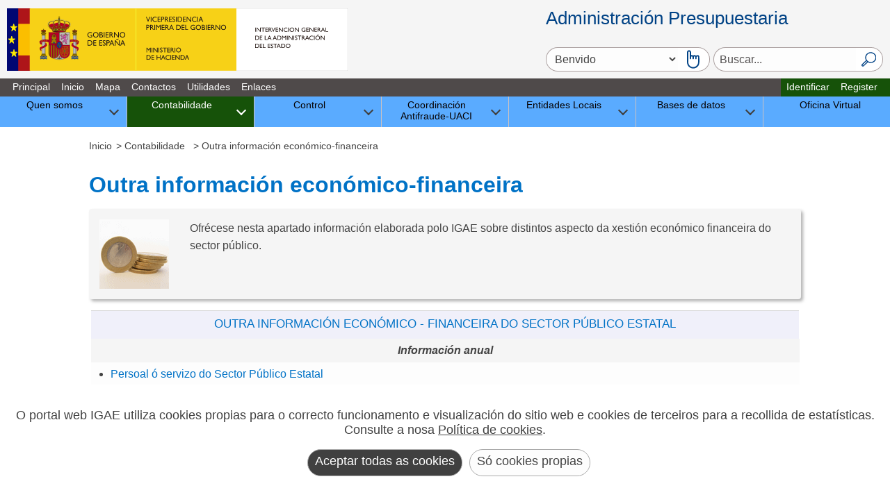

--- FILE ---
content_type: text/html; charset=utf-8
request_url: https://www.igae.pap.hacienda.gob.es/sitios/igae/gl-ES/Contabilidad/informacionEconomica/Paginas/informacioneconomica.aspx
body_size: 19946
content:



<!DOCTYPE HTML>

<html dir="ltr" lang="es-ES">

<!-- =========================================== HEAD  ================================================== -->
<head><meta http-equiv="X-UA-Compatible" content="IE=edge" />	
<!-- Script cambio de languaje html -->
<script type="text/javascript">
	var url_parts = window.location.pathname.split("/");
	var language = url_parts[3].substring(0,2);
	document.querySelector("html").setAttribute("lang",language);
</script>

<!-- =========================================== METAS  ================================================= -->
	<!-- Smartphones: width & zoom -->
	<meta name="viewport" content="width=device-width, initial-scale=1.0" /><meta charset="utf-8" /><meta name="GENERATOR" content="Microsoft SharePoint" /><meta http-equiv="Content-type" content="text/html; charset=utf-8" /><meta http-equiv="Expires" content="0" /><link rel="shortcut icon" href="/_layouts/15/images/favicon.ico?rev=43" type="image/vnd.microsoft.icon" id="favicon" />

<!-- =========================================== Title ================================================== -->	
	<title>
	
	IGAE:Outra información económico-financeira 

</title>	

<!-- =========================================== Scripts: SharePoint ==================================== -->
	<link id="CssLink-9339204e43444ff6a5eda8bbb144aa86" rel="stylesheet" type="text/css" href="/_layouts/15/3082/styles/Themable/corev15.css?rev=lwxPSPJCyzZMHs5ODZdBTw%3D%3DTAG0"/>
<link id="CssLink-320363ecb3ba41aa97e236748ecd9aac" rel="stylesheet" type="text/css" href="/sitios/igae/style%20library/madrid/sharepoint.css"/>
<link id="CssRegistration1" rel="stylesheet" type="text/css" href="/sitios/igae/style%20library/madrid/madrid.css"/>
<style id="SPThemeHideForms" type="text/css">body {opacity:0 !important}</style><script type="text/javascript">// <![CDATA[ 

var g_SPOffSwitches={};
// ]]>
</script>
<script type="text/javascript" src="/_layouts/15/3082/initstrings.js?rev=UfGKWx68Yr6Dm9uaspNANQ%3D%3DTAG0"></script>
<script type="text/javascript" src="/_layouts/15/init.js?rev=x50IDBBFpR4fZRb7pHd6pA%3D%3DTAG0"></script>
<script type="text/javascript" src="/_layouts/15/theming.js?rev=SuLUbbwTXcxFWOWLFUsOkw%3D%3DTAG0"></script>
<script type="text/javascript" src="/ScriptResource.axd?d=kUxtQyCLgXkxVOPL9VAMeDu9Pnx3vjKjLmSJakGRAWOfEdXW3G2-z0W6hR4wigWv8ck_j4JodTW0Mw-qoXg4IhKo2QcgqD-tzskiwTP35lLucDqL98YOlJQ6ddMpyBQWFD9WpiePHhotJKH4TfTZMXSuSViKFavOpH2kDd501BJdJvCbcxrktjA259RX1e0_0&amp;t=32e5dfca"></script>
<script type="text/javascript" src="/_layouts/15/blank.js?rev=VUW66HQkNRiubPtWtMGLOA%3D%3DTAG0"></script>
<script type="text/javascript" src="/ScriptResource.axd?d=kRjVl6Ka10Yt1Ci5qdvcNdHGnBS5Myc_pOoXKcbCNAsoxhhBJ5xOfdHurYX3cbOm7kXQCuWySvWQYueCZwAyuVjG3Cuq5-czolaDHmeqyexOzFEzLXxYvvGXWWa68qxCxEBNFGiWVXo3ealmht_6-h3oeVEnvX2v3U0tmzF6iA7PoJ8RKcb-te8FtRz_iWfj0&amp;t=32e5dfca"></script>
<script type="text/javascript">RegisterSod("require.js", "\u002f_layouts\u002f15\u002frequire.js?rev=bv3fWJhk0uFGpVwBxnZKNQ\u00253D\u00253DTAG0");</script>
<script type="text/javascript">RegisterSod("strings.js", "\u002f_layouts\u002f15\u002f3082\u002fstrings.js?rev=MpINqHr7IS5iJ\u00252FkH6HS2Ng\u00253D\u00253DTAG0");</script>
<script type="text/javascript">RegisterSod("sp.res.resx", "\u002f_layouts\u002f15\u002f3082\u002fsp.res.js?rev=v3gS5L\u00252Fboj2hQa\u00252FqFEtKbQ\u00253D\u00253DTAG0");</script>
<script type="text/javascript">RegisterSod("sp.runtime.js", "\u002f_layouts\u002f15\u002fsp.runtime.js?rev=b4ALuVIis\u00252F0aRAk0v45b7Q\u00253D\u00253DTAG0");RegisterSodDep("sp.runtime.js", "sp.res.resx");</script>
<script type="text/javascript">RegisterSod("sp.js", "\u002f_layouts\u002f15\u002fsp.js?rev=yFmRMk3\u00252BonVca3uigeldpA\u00253D\u00253DTAG0");RegisterSodDep("sp.js", "sp.runtime.js");RegisterSodDep("sp.js", "sp.ui.dialog.js");RegisterSodDep("sp.js", "sp.res.resx");</script>
<script type="text/javascript">RegisterSod("sp.init.js", "\u002f_layouts\u002f15\u002fsp.init.js?rev=97hPMueyl6jDMorWQ5mA8w\u00253D\u00253DTAG0");</script>
<script type="text/javascript">RegisterSod("sp.ui.dialog.js", "\u002f_layouts\u002f15\u002fsp.ui.dialog.js?rev=GTfRW\u00252BnjERpOykGpM7MeSg\u00253D\u00253DTAG0");RegisterSodDep("sp.ui.dialog.js", "sp.init.js");RegisterSodDep("sp.ui.dialog.js", "sp.res.resx");</script>
<script type="text/javascript">RegisterSod("core.js", "\u002f_layouts\u002f15\u002fcore.js?rev=oShS9yyYASoeDr3\u00252FbLsE\u00252FQ\u00253D\u00253DTAG0");RegisterSodDep("core.js", "strings.js");</script>
<script type="text/javascript">RegisterSod("menu.js", "\u002f_layouts\u002f15\u002fmenu.js?rev=U\u00252BsGdkFB\u00252Bwgqb5fGCBm0vg\u00253D\u00253DTAG0");</script>
<script type="text/javascript">RegisterSod("mQuery.js", "\u002f_layouts\u002f15\u002fmquery.js?rev=zeeZfPaZG\u00252BxQFPWnIYgcuQ\u00253D\u00253DTAG0");</script>
<script type="text/javascript">RegisterSod("callout.js", "\u002f_layouts\u002f15\u002fcallout.js?rev=Er5\u00252FKBZyfl9vs2VpPsYAQQ\u00253D\u00253DTAG0");RegisterSodDep("callout.js", "strings.js");RegisterSodDep("callout.js", "mQuery.js");RegisterSodDep("callout.js", "core.js");</script>
<script type="text/javascript">RegisterSod("sp.core.js", "\u002f_layouts\u002f15\u002fsp.core.js?rev=5D02ggW50qEu9m3r5YM10g\u00253D\u00253DTAG0");RegisterSodDep("sp.core.js", "strings.js");RegisterSodDep("sp.core.js", "sp.init.js");RegisterSodDep("sp.core.js", "core.js");</script>
<script type="text/javascript">RegisterSod("clienttemplates.js", "\u002f_layouts\u002f15\u002fclienttemplates.js?rev=RGFo3xMjzq7UOjQLSwQKzg\u00253D\u00253DTAG0");</script>
<script type="text/javascript">RegisterSod("sharing.js", "\u002f_layouts\u002f15\u002fsharing.js?rev=7KGxlHsOaaimBYlVNibQCg\u00253D\u00253DTAG0");RegisterSodDep("sharing.js", "strings.js");RegisterSodDep("sharing.js", "mQuery.js");RegisterSodDep("sharing.js", "clienttemplates.js");RegisterSodDep("sharing.js", "core.js");</script>
<script type="text/javascript">RegisterSod("suitelinks.js", "\u002f_layouts\u002f15\u002fsuitelinks.js?rev=GDYBYfnkf1fL1k8r\u00252F4LJiA\u00253D\u00253DTAG0");RegisterSodDep("suitelinks.js", "strings.js");RegisterSodDep("suitelinks.js", "core.js");</script>
<script type="text/javascript">RegisterSod("userprofile", "\u002f_layouts\u002f15\u002fsp.userprofiles.js?rev=OI6nlIZVY3NhH3EQOIp0XA\u00253D\u00253DTAG0");RegisterSodDep("userprofile", "sp.runtime.js");</script>
<script type="text/javascript">RegisterSod("followingcommon.js", "\u002f_layouts\u002f15\u002ffollowingcommon.js?rev=UxXOoakqbXGEXDfoSM7LIg\u00253D\u00253DTAG0");RegisterSodDep("followingcommon.js", "strings.js");RegisterSodDep("followingcommon.js", "sp.js");RegisterSodDep("followingcommon.js", "userprofile");RegisterSodDep("followingcommon.js", "core.js");RegisterSodDep("followingcommon.js", "mQuery.js");</script>
<script type="text/javascript">RegisterSod("profilebrowserscriptres.resx", "\u002f_layouts\u002f15\u002f3082\u002fprofilebrowserscriptres.js?rev=Q0jeR3lY56raUGvs8iu7RA\u00253D\u00253DTAG0");</script>
<script type="text/javascript">RegisterSod("sp.ui.mysitecommon.js", "\u002f_layouts\u002f15\u002fsp.ui.mysitecommon.js?rev=3yUZQn57QU0DIL9jM\u00252Fhxag\u00253D\u00253DTAG0");RegisterSodDep("sp.ui.mysitecommon.js", "sp.init.js");RegisterSodDep("sp.ui.mysitecommon.js", "sp.runtime.js");RegisterSodDep("sp.ui.mysitecommon.js", "userprofile");RegisterSodDep("sp.ui.mysitecommon.js", "profilebrowserscriptres.resx");</script>
<script type="text/javascript">RegisterSod("browserScript", "\u002f_layouts\u002f15\u002fie55up.js?rev=Shuu1g6uWO0NsqelvvA\u00252BCg\u00253D\u00253DTAG0");RegisterSodDep("browserScript", "strings.js");</script>
<script type="text/javascript">RegisterSod("inplview", "\u002f_layouts\u002f15\u002finplview.js?rev=c45lDkE\u00252FIAdJ193OMaegmg\u00253D\u00253DTAG0");RegisterSodDep("inplview", "strings.js");RegisterSodDep("inplview", "core.js");RegisterSodDep("inplview", "clienttemplates.js");RegisterSodDep("inplview", "sp.js");</script>
<link type="text/xml" rel="alternate" href="/sitios/igae/gl-ES/Contabilidad/informacionEconomica/_vti_bin/spsdisco.aspx" />

<!-- =========================================== PlaceHolder: PlaceHolderAdditionalPageHead ============= -->
	
		
		<link rel="canonical" href="https://www.igae.pap.hacienda.gob.es:443/sitios/igae/gl-ES/Contabilidad/informacionEconomica/Paginas/informacioneconomica.aspx" />
		
	
	
<!-- =========================================== CSS: SharePoint - corev15.css ========================== -->
	
	
<!-- =========================================== Estilos Ribbon 2019 =========================================== -->	
    
	
<!-- =========================================== Font-Awesome =========================================== -->	
	<link rel="stylesheet" href="https://cdnjs.cloudflare.com/ajax/libs/font-awesome/4.7.0/css/font-awesome.min.css" />
	

<!-- =========================================== CSS: Personalizados - madrid.css ======================= -->
	<span><style type="text/css">
			body {
				overflow:auto;	
			}
			#s4-workspace {
				overflow:inherit;
			}			
		</style></span>

<!-- =========================================== RSS ==================================================== -->
<link rel="alternate" type="application/rss+xml" title="RSS pap.hacienda.gob.es" href="/sitios/igae/_layouts/15/RSS2013/RenderizadorRSS.aspx" />
	
<!-- =========================================== CSS: Personalizados - Edición ========================== -->


<!-- ============================= Inicio - PublishingWebControls:EditModePanel =========================== -->
	
	
<!-- =========================================== Scripts: jquery - 2.1.1.min ============================ -->
	
<!-- =========================================== Scripts: Personalizados - UI =========================== -->
	<script type="text/javascript"  src="/_layouts/15/3082/internet_madScripts.js"></script>
	<script type="text/javascript"  src="/_layouts/15/3082/internet_DisclosureMenu.js"></script>
	<script type="text/javascript"  src="/_layouts/15/3082/internet_madTreeview.js"></script>
	<!-- =========================================== Scripts: Portal de la adm. presup. ============== -->
	<script type="text/javascript"  src="/_layouts/15/3082/internet_sharepoint.js"></script>
	<script type="text/javascript"  src="/_layouts/15/3082/jquery.js"></script>
	<script type="text/javascript"  src="/_layouts/15/3082/jquery-ui.js"></script>
	<script type="text/javascript"  src="/_layouts/15/3082/jquery.rwdImageMaps.min.js"></script>
	
	<script type="text/javascript"  src="/_layouts/15/3082/madCookies.js"></script>

	<!-- Global site tag (gtag.js) - Google Analytics -->
	<!--<script async src="https://www.googletagmanager.com/gtag/js?id=UA-23803004-1"></script>-->
	<script>
	  /*window.dataLayer = window.dataLayer || [];
	  function gtag(){dataLayer.push(arguments);}
	  gtag('js', new Date());
      gtag('set', 'content_group', 'IGAE');
      
	  gtag('config', 'UA-23803004-1', {
		'anonymize_ip': true,
		'cookie_domain': 'pap.hacienda.gob.es'
	  });*/
	</script>
	
<!-- ============================= Fin - PublishingWebControls:EditModePanel =========================== -->	
</head>

<!-- =========================================== BODY ================================================== -->
<body>
	<noscript><div class='noindex'>Puede estar intentando tener acceso a este sitio desde un explorador protegido en el servidor. Habilite los scripts y vuelva a cargar la página.</div></noscript>
	
   
<!-- =========================================== SharePointForm ========================================= -->
	<form method="post" action="./informacioneconomica.aspx" onsubmit="javascript:return WebForm_OnSubmit();" id="aspnetForm">
<div class="aspNetHidden">
<input type="hidden" name="_wpcmWpid" id="_wpcmWpid" value="" />
<input type="hidden" name="wpcmVal" id="wpcmVal" value="" />
<input type="hidden" name="MSOWebPartPage_PostbackSource" id="MSOWebPartPage_PostbackSource" value="" />
<input type="hidden" name="MSOTlPn_SelectedWpId" id="MSOTlPn_SelectedWpId" value="" />
<input type="hidden" name="MSOTlPn_View" id="MSOTlPn_View" value="0" />
<input type="hidden" name="MSOTlPn_ShowSettings" id="MSOTlPn_ShowSettings" value="False" />
<input type="hidden" name="MSOGallery_SelectedLibrary" id="MSOGallery_SelectedLibrary" value="" />
<input type="hidden" name="MSOGallery_FilterString" id="MSOGallery_FilterString" value="" />
<input type="hidden" name="MSOTlPn_Button" id="MSOTlPn_Button" value="none" />
<input type="hidden" name="__EVENTTARGET" id="__EVENTTARGET" value="" />
<input type="hidden" name="__EVENTARGUMENT" id="__EVENTARGUMENT" value="" />
<input type="hidden" name="__REQUESTDIGEST" id="__REQUESTDIGEST" value="noDigest" />
<input type="hidden" name="MSOSPWebPartManager_DisplayModeName" id="MSOSPWebPartManager_DisplayModeName" value="Browse" />
<input type="hidden" name="MSOSPWebPartManager_ExitingDesignMode" id="MSOSPWebPartManager_ExitingDesignMode" value="false" />
<input type="hidden" name="MSOWebPartPage_Shared" id="MSOWebPartPage_Shared" value="" />
<input type="hidden" name="MSOLayout_LayoutChanges" id="MSOLayout_LayoutChanges" value="" />
<input type="hidden" name="MSOLayout_InDesignMode" id="MSOLayout_InDesignMode" value="" />
<input type="hidden" name="_wpSelected" id="_wpSelected" value="" />
<input type="hidden" name="_wzSelected" id="_wzSelected" value="" />
<input type="hidden" name="MSOSPWebPartManager_OldDisplayModeName" id="MSOSPWebPartManager_OldDisplayModeName" value="Browse" />
<input type="hidden" name="MSOSPWebPartManager_StartWebPartEditingName" id="MSOSPWebPartManager_StartWebPartEditingName" value="false" />
<input type="hidden" name="MSOSPWebPartManager_EndWebPartEditing" id="MSOSPWebPartManager_EndWebPartEditing" value="false" />
<input type="hidden" name="__VIEWSTATE" id="__VIEWSTATE" value="/[base64]/ee50W" />
</div>

<script type="text/javascript">
//<![CDATA[
var theForm = document.forms['aspnetForm'];
if (!theForm) {
    theForm = document.aspnetForm;
}
function __doPostBack(eventTarget, eventArgument) {
    if (!theForm.onsubmit || (theForm.onsubmit() != false)) {
        theForm.__EVENTTARGET.value = eventTarget;
        theForm.__EVENTARGUMENT.value = eventArgument;
        theForm.submit();
    }
}
//]]>
</script>


<script src="/WebResource.axd?d=EYx4WLIz8cm7vulhQ4Gy7qMgNHy_r3CwYXtHdId8wALLvC1k4Iz0JZHB7nhrr8CaDxGekTvzeyQk94tfEQp7-ZcAbK7tGSJpLdsLUbp-8Lg1&amp;t=638901843720898773" type="text/javascript"></script>


<script type="text/javascript">
//<![CDATA[
var MSOWebPartPageFormName = 'aspnetForm';
var g_presenceEnabled = true;
var g_wsaEnabled = false;

var g_correlationId = '729ff1a1-8aff-b0dd-fba5-3649f9d9d62d';
var g_wsaQoSEnabled = false;
var g_wsaQoSDataPoints = [];
var g_wsaRUMEnabled = false;
var g_wsaLCID = 3082;
var g_wsaListTemplateId = 850;
var g_wsaSiteTemplateId = 'CMSPUBLISHING#0';
var _spPageContextInfo={"webServerRelativeUrl":"/sitios/igae/gl-ES/Contabilidad/informacionEconomica","webAbsoluteUrl":"https://www.igae.pap.hacienda.gob.es/sitios/igae/gl-ES/Contabilidad/informacionEconomica","viewId":"","listId":"{8ba5cc8a-7db2-46cb-b75f-2a16e31feba4}","listPermsMask":{"High":16,"Low":196673},"listUrl":"/sitios/igae/gl-ES/Contabilidad/informacionEconomica/Paginas","listTitle":"Páginas","listBaseTemplate":850,"viewOnlyExperienceEnabled":false,"blockDownloadsExperienceEnabled":false,"idleSessionSignOutEnabled":false,"cdnPrefix":"","siteAbsoluteUrl":"https://www.igae.pap.hacienda.gob.es/sitios/igae","siteId":"{b4e06cd2-6c10-48c9-9bc8-7afcd8171113}","showNGSCDialogForSyncOnTS":false,"supportPoundStorePath":true,"supportPercentStorePath":true,"siteSubscriptionId":null,"CustomMarkupInCalculatedFieldDisabled":true,"AllowCustomMarkupInCalculatedField":false,"isSPO":false,"farmLabel":null,"serverRequestPath":"/sitios/igae/gl-ES/Contabilidad/informacionEconomica/Paginas/informacioneconomica.aspx","layoutsUrl":"_layouts/15","webId":"{7c6e568e-36dd-4f79-ae7e-8e64a75f2cf2}","webTitle":"Outra información económico-financeira","webTemplate":"39","webTemplateConfiguration":"CMSPUBLISHING#0","webDescription":"","tenantAppVersion":"0","isAppWeb":false,"webLogoUrl":"_layouts/15/images/siteicon.png","webLanguage":3082,"currentLanguage":3082,"currentUICultureName":"es-ES","currentCultureName":"es-ES","currentCultureLCID":3082,"env":null,"nid":0,"fid":0,"serverTime":"2026-01-29T03:27:07.3502012Z","siteClientTag":"63$$16.0.10417.20041","crossDomainPhotosEnabled":false,"openInClient":true,"Has2019Era":true,"webUIVersion":15,"webPermMasks":{"High":16,"Low":196673},"pageListId":"{8ba5cc8a-7db2-46cb-b75f-2a16e31feba4}","pageItemId":2,"pagePermsMask":{"High":16,"Low":196673},"pagePersonalizationScope":1,"userEmail":"","userId":0,"userLoginName":null,"userDisplayName":null,"isAnonymousUser":true,"isAnonymousGuestUser":false,"isEmailAuthenticationGuestUser":false,"isExternalGuestUser":false,"systemUserKey":null,"alertsEnabled":true,"siteServerRelativeUrl":"/sitios/igae","allowSilverlightPrompt":"True","themeCacheToken":"/sitios/igae/gl-ES/Contabilidad/informacionEconomica::1:","themedCssFolderUrl":null,"themedImageFileNames":null,"modernThemingEnabled":true,"isSiteAdmin":false,"ExpFeatures":[480216468,1884350801,1158731092,62197791,538521105,335811073,4194306,34614301,268500996,-1946025984,28445328,-2147475455,134291456,65536,288,950272,1282,808326148,134217873,0,0,-1073217536,545285252,18350656,-467402752,6291457,-2147483644,1074794496,-1728053184,1845537108,622628,4102,0,0,0,0,0,0,0,0,0,0,0,0,0,0,0],"killSwitches":{},"InternalValidAuthorities":["misitio.central.sepg.minhac.age","portal.central.sepg.minhac.age","portalinternet.central.sepg.minhac.age","portalextranet.central.sepg.minhac.age"],"CorrelationId":"729ff1a1-8aff-b0dd-fba5-3649f9d9d62d","hasManageWebPermissions":false,"isNoScriptEnabled":false,"groupId":null,"groupHasHomepage":true,"groupHasQuickLaunchConversationsLink":false,"departmentId":null,"hubSiteId":null,"hasPendingWebTemplateExtension":false,"isHubSite":false,"isWebWelcomePage":true,"siteClassification":"","hideSyncButtonOnODB":false,"showNGSCDialogForSyncOnODB":false,"sitePagesEnabled":false,"sitePagesFeatureVersion":0,"DesignPackageId":"00000000-0000-0000-0000-000000000000","groupType":null,"groupColor":"#d40ac7","siteColor":"#d40ac7","headerEmphasis":0,"navigationInfo":null,"guestsEnabled":false,"MenuData":{"SignInUrl":"/sitios/igae/gl-ES/Contabilidad/informacionEconomica/_layouts/15/Authenticate.aspx?Source=%2Fsitios%2Figae%2Fgl%2DES%2FContabilidad%2FinformacionEconomica%2FPaginas%2Finformacioneconomica%2Easpx"},"RecycleBinItemCount":-1,"PublishingFeatureOn":true,"PreviewFeaturesEnabled":false,"disableAppViews":false,"disableFlows":false,"serverRedirectedUrl":null,"formDigestValue":"0xD071674BAE87C627DF23BF4A0A76C968E3D5CF263261BCDB8BBA4D1138206B0AE4EFA3D7A99B1D160FE8C6EF835766177333646B251DA7B65A51A2BC27CB872B,29 Jan 2026 03:27:07 -0000","maximumFileSize":4000,"formDigestTimeoutSeconds":1800,"canUserCreateMicrosoftForm":false,"canUserCreateVisioDrawing":true,"readOnlyState":null,"isTenantDevSite":false,"preferUserTimeZone":false,"userTimeZoneData":null,"userTime24":false,"userFirstDayOfWeek":null,"webTimeZoneData":null,"webTime24":false,"webFirstDayOfWeek":null,"isSelfServiceSiteCreationEnabled":null,"alternateWebAppHost":"","aadTenantId":"","aadUserId":"","aadInstanceUrl":"","msGraphEndpointUrl":"https://","allowInfectedDownload":true};_spPageContextInfo.updateFormDigestPageLoaded=new Date();_spPageContextInfo.clientServerTimeDelta=new Date(_spPageContextInfo.serverTime)-new Date();if(typeof(define)=='function'){define('SPPageContextInfo',[],function(){return _spPageContextInfo;});}var L_Menu_BaseUrl="/sitios/igae/gl-ES/Contabilidad/informacionEconomica";
var L_Menu_LCID="3082";
var L_Menu_SiteTheme="null";
document.onreadystatechange=fnRemoveAllStatus; function fnRemoveAllStatus(){removeAllStatus(true)}; 
            function buscarTexto(txt)
            {
                if (event.keyCode === 13)
                {
                    txt.nextElementSibling.click();
                }
            };Flighting.ExpFeatures = [480216468,1884350801,1158731092,62197791,538521105,335811073,4194306,34614301,268500996,-1946025984,28445328,-2147475455,134291456,65536,288,950272,1282,808326148,134217873,0,0,-1073217536,545285252,18350656,-467402752,6291457,-2147483644,1074794496,-1728053184,1845537108,622628,4102,0,0,0,0,0,0,0,0,0,0,0,0,0,0,0]; (function()
{
    if(typeof(window.SP) == "undefined") window.SP = {};
    if(typeof(window.SP.YammerSwitch) == "undefined") window.SP.YammerSwitch = {};

    var ysObj = window.SP.YammerSwitch;
    ysObj.IsEnabled = false;
    ysObj.TargetYammerHostName = "www.yammer.com";
} )(); //]]>
</script>

<script src="/_layouts/15/blank.js?rev=VUW66HQkNRiubPtWtMGLOA%3D%3DTAG0" type="text/javascript"></script>
<script type="text/javascript">
//<![CDATA[
window.SPThemeUtils && SPThemeUtils.RegisterCssReferences([{"Url":"\u002f_layouts\u002f15\u002f3082\u002fstyles\u002fThemable\u002fcorev15.css?rev=lwxPSPJCyzZMHs5ODZdBTw\u00253D\u00253DTAG0","OriginalUrl":"\u002f_layouts\u002f15\u002f3082\u002fstyles\u002fThemable\u002fcorev15.css?rev=lwxPSPJCyzZMHs5ODZdBTw\u00253D\u00253DTAG0","Id":"CssLink-9339204e43444ff6a5eda8bbb144aa86","ConditionalExpression":"","After":"","RevealToNonIE":"false"},{"Url":"\u002fsitios\u002figae\u002fstyle library\u002fmadrid\u002fsharepoint.css","OriginalUrl":"\u002fsitios\u002figae\u002fstyle library\u002fmadrid\u002fsharepoint.css","Id":"CssLink-320363ecb3ba41aa97e236748ecd9aac","ConditionalExpression":"","After":"System.String[]","RevealToNonIE":"false"},{"Url":"\u002fsitios\u002figae\u002fstyle library\u002fmadrid\u002fmadrid.css","OriginalUrl":"\u002fsitios\u002figae\u002fstyle library\u002fmadrid\u002fmadrid.css","Id":"CssRegistration1","ConditionalExpression":"","After":"System.String[]","RevealToNonIE":"false"}]);
function copiarEnlace(url)
        {
          const body = document.querySelector('body');
          const area = document.createElement('textarea');
          body.appendChild(area);
          area.value = url;
          area.select();
          document.execCommand('copy');
          alert('Copiada url al portapapeles: ' + url);
          body.removeChild(area);
        }
        function copiarEnlaceEECC(urlSitio,url)
        {
          const body = document.querySelector('body');
          const area = document.createElement('textarea');
          body.appendChild(area);
          const lugar = urlSitio.split('/').length -1;
          const sitio = urlSitio.split('/')[lugar];
          const urlParcial = url.slice(url.indexOf(sitio));
          area.value = urlSitio.replace(sitio,'') + urlParcial;
          area.select();
          document.execCommand('copy');
          alert('Copiada url al portapapeles: ' + area.value);
          body.removeChild(area);
        }
        function analizarPorObservatorio()
        {
          const urlLoc = {'url':window.location.href};
          let fetchData = {
            method: 'POST',
            body: JSON.stringify(urlLoc),
            headers: new Headers({
              'Accept': 'application/json',
              'Content-Type': 'application/json'
            })
          };
          const urlPortalObservatorio = window.location.href + '/_layouts/15/IGAE_Utilities2019/Accesibilidad.asmx/analizarPorObservatorio'; 
          fetch(urlPortalObservatorio, fetchData)
          .then(res => res.json()) 
         .then(res => {
            let datos = JSON.parse(res.d);
           
            console.log(datos);
        })
        .catch(err => console.error('Error:', err));
        }
        
        var head = document.querySelector('head');
        var styleTag = document.createElement('style'); 
        styleTag.innerText = '#ID_GetLink {display:none;}'
        head.appendChild(styleTag);
        (function(){

        if (typeof(_spBodyOnLoadFunctions) === 'undefined' || _spBodyOnLoadFunctions === null) {
            return;
        }
        _spBodyOnLoadFunctions.push(function() {
            SP.SOD.executeFunc('core.js', 'FollowingCallout', function() { FollowingCallout(); });
        });
    })();(function(){

        if (typeof(_spBodyOnLoadFunctions) === 'undefined' || _spBodyOnLoadFunctions === null) {
            return;
        }
        _spBodyOnLoadFunctions.push(function() {
            SP.SOD.executeFunc('core.js', 'FollowingDocument', function() { FollowingDocument(); });
        });
    })();if (typeof(DeferWebFormInitCallback) == 'function') DeferWebFormInitCallback();function WebForm_OnSubmit() {
UpdateFormDigest('\u002fsitios\u002figae\u002fgl-ES\u002fContabilidad\u002finformacionEconomica', 1440000);if (typeof(_spFormOnSubmitWrapper) != 'undefined') {return _spFormOnSubmitWrapper();} else {return true;};
return true;
}
//]]>
</script>

<div class="aspNetHidden">

	<input type="hidden" name="__VIEWSTATEGENERATOR" id="__VIEWSTATEGENERATOR" value="425CE748" />
	<input type="hidden" name="__EVENTVALIDATION" id="__EVENTVALIDATION" value="/wEdAASLT6boVJ5DVqlkG8xE20qv2PnNOmeqCP1Rv3KmQzgWITIyfi7u+ohO/085EO2onhRYaBHPnP5c119wjQmpgOr0LErboT8oBf36XOZkE2UaPyuElKa+HYWjbiuiJbhkK/k=" />
</div>
	
		<script type="text/javascript"> var submitHook = function () { return false; }; theForm._spOldSubmit = theForm.submit; theForm.submit = function () { if (!submitHook()) { this._spOldSubmit(); } }; </script>
		<span id="DeltaSPWebPartManager">
			
		</span>
		<script type="text/javascript">
//<![CDATA[
Sys.WebForms.PageRequestManager._initialize('ctl00$ScriptManager', 'aspnetForm', [], [], [], 90, 'ctl00');
//]]>
</script>

		<span id="DeltaDelegateControls">
			
			
		</span>		




<!-- ================================================= S4 ================================================ -->	
<div id="s4-workspace" class="ms-core-overlay">								
	<div id="s4-bodyContainer">


<!-- =========================================== HEADER ================================================== -->
<header>
<a accesskey="S" href="#madMain" title="Ir directamente al contenido (Atajo de teclado:S)." class="skip-to-content-link">Ir al contenido</a>
<div>
	<div>
		<a target="_blank" href="https://www.hacienda.gob.es/gl-ES/Paginas/Home.aspx" ><img src="/sitios/igae/style library/madrid/MinHap.svg" alt="Logotipo del Gobierno de España. Ministerio de Hacienda."/></a>
		<a href="/sitios/igae/gl-ES/Paginas/Inicio.aspx"><img src="/sitios/igae/style library/madrid/igae-macheta.svg" alt="Logotipo de la Intervención General de la Administración del Estado." /></a>
	</div>		
</div>
	
	
	
	<div>
		 <div>Administración Presupuestaria</div>
		 <div>
	         <div id="madMultiidioma">
		            <select id='idioma' name='idioma' class='select' aria-label='Cambiar idioma'><optgroup label='idiomas'><option value='http://www.igae.pap.hacienda.gob.es/sitios/igae/es-ES/contabilidad/informacioneconomica/paginas/informacioneconomica.aspx' lang='es'  >Bienvenido</option><option value='http://www.igae.pap.hacienda.gob.es/sitios/igae/ca-ES/contabilidad/informacioneconomica/paginas/informacioneconomica.aspx' lang='ca'  >Benvingut</option><option value='http://www.igae.pap.hacienda.gob.es/sitios/igae/eu-ES/contabilidad/informacioneconomica/paginas/informacioneconomica.aspx' lang='eu'  >Ongi etorri</option><option value='http://www.igae.pap.hacienda.gob.es/sitios/igae/gl-ES/contabilidad/informacioneconomica/paginas/informacioneconomica.aspx' lang='gl'  selected='selected' >Benvido</option><option value='http://www.igae.pap.hacienda.gob.es/sitios/igae/en-GB/contabilidad/informacioneconomica/paginas/informacioneconomica.aspx' lang='en'  >Welcome</option></optgroup></select><input type="image" name="ctl00$ctl62$madButtonIdiomas" id="ctl00_ctl62_madButtonIdiomas" aria-label="Cambiar idioma" src="https://www.igae.pap.hacienda.gob.es/sitios/igae/style%20library/madrid/select.svg" alt="Seleccionar Idioma" onclick="javascript:WebForm_DoPostBackWithOptions(new WebForm_PostBackOptions(&quot;ctl00$ctl62$madButtonIdiomas&quot;, &quot;&quot;, true, &quot;&quot;, &quot;&quot;, false, false))" />

		     </div>							
			<div id="searchInputBox">								
				<input name="ctl00$SmallSearchInputBox2$txtcajaBusqueda" type="text" id="txtcajaBusqueda" class="ms-sbplain" maxlength="200" ToolTip="Búsqueda..." onkeydown="buscarTexto(this);" onmousedown="buscarTexto(this);" aria-label="Buscar..." placeholder="Buscar..." />
<input type="image" name="ctl00$SmallSearchInputBox2$imgBuscar" id="ctl00_SmallSearchInputBox2_imgBuscar" title="Buscar..." class="srch-gosearchimg" src="/_layouts/15/images/ImagenesPortal/MadLupa.svg" alt="Buscar..." onclick="javascript:WebForm_DoPostBackWithOptions(new WebForm_PostBackOptions(&quot;ctl00$SmallSearchInputBox2$imgBuscar&quot;, &quot;&quot;, true, &quot;&quot;, &quot;&quot;, false, false))" />

			</div>
		</div>
	</div>
	

</header>		

<!-- =========================================== MENÚ HORIZONTAL ======================================= -->

	<nav id="nav1" role="navigation" aria-label="Menú principal">		
		<ul>		  
		  <li>
			<a href="https://www.pap.hacienda.gob.es/sitios/pap/gl-ES/Paginas/Inicio.aspx">Principal</a></li>        
		  <li>
			<a href="/sitios/igae/gl-ES/Paginas/Inicio.aspx">Inicio</a></li>
		  <li>
			<a href="/sitios/igae/gl-ES/Paginas/Mapa.aspx">Mapa</a></li>
		  <li>
			<a href="/sitios/igae/gl-ES/Paginas/Contactos.aspx">Contactos</a></li>
		  <li>
			<a href="/sitios/igae/gl-ES/Utilidades/Paginas/Utilidades.aspx">Utilidades</a></li>		
		  <li>
			<a href="/sitios/igae/gl-ES/Enlaces/Paginas/Enlaces-IGAE.aspx">Enlaces</a></li>				
		</ul>				
	
	<!-- madIdReg -->
		<ul id="madUsers">		
		  <li>
			<a href="https://webpub2.igae.hacienda.gob.es/">Identificar</a></li>
		  <li>
			<a href="https://www.oficinavirtual.pap.hacienda.gob.es/sitios/oficinavirtual/gl-ES/SistemasInformacion/SolicitudAccesoSistemas/Paginas/ControlAcceso.aspx">Register</a></li>			
		</ul>
		
	</nav>



	<nav id="nav2" role="navigation" aria-label="Menú de navegación">
	    
		
<ul class="" id="" ><li class="miPrimero"><a href="/sitios/igae/gl-ES/QuienesSomos/Paginas/QuienesSomos.aspx">Quen somos</a><ul><li class="miPrimero"><a href="/sitios/igae/gl-ES/QuienesSomos/Presentacion/Paginas/Presentacion.aspx">Presentaci&#243;n</a></li><li><a href="/sitios/igae/gl-ES/QuienesSomos/Paginas/organigrama.aspx">Organigrama</a></li><li><a href="/sitios/igae/gl-ES/QuienesSomos/Paginas/memoriaactividades.aspx">Memoria</a></li><li><a href="/sitios/igae/gl-ES/QuienesSomos/Paginas/Normativa.aspx">Normativa</a></li><li><a href="/sitios/igae/gl-ES/QuienesSomos/Publicaciones/Paginas/Publicaciones.aspx">Publicacions</a><ul><li class="miPrimero"><a href="/sitios/igae/gl-ES/QuienesSomos/Publicaciones/Paginas/CatalogoPublicaciones.aspx">Cat&#225;logo de Publicaci&#243;ns</a></li><li><a href="/sitios/igae/gl-ES/QuienesSomos/Publicaciones/Paginas/revistacuentaconigae.aspx">Revista Conta con IGAE</a></li><li class="miUltimo"><a href="/sitios/igae/gl-ES/QuienesSomos/Publicaciones/Paginas/Jornadas.aspx">Xornadas de Presupuestaci&#243;n, Contabilidade e Control</a></li></ul></li><li><a href="/sitios/igae/gl-ES/QuienesSomos/Paginas/EmpleoPublico.aspx">Emprego p&#250;blico</a></li><li class="miUltimo"><a href="/sitios/igae/gl-ES/QuienesSomos/Paginas/Procedimientos.aspx">Procedementos administrativos</a></li></ul></li><li class="miAncestro"><a href="/sitios/igae/gl-ES/Contabilidad/Paginas/Contabilidad.aspx">Contabilidade</a><ul><li class="miPrimero"><a href="/sitios/igae/gl-ES/Contabilidad/Paginas/Presentacion.aspx">Presentaci&#243;n</a></li><li><a href="/sitios/igae/gl-ES/Contabilidad/ContabilidadPublica/Paginas/ContabilidadPublica.aspx">Contabilidade P&#250;blica</a><ul><li class="miPrimero"><a href="/sitios/igae/gl-ES/Contabilidad/ContabilidadPublica/Paginas/PGCPyNR.aspx">Plan Xeral de Contabilidade P&#250;blica e normativa relacionada</a></li><li><a href="/sitios/igae/gl-ES/Contabilidad/ContabilidadPublica/CPE/Paginas/CPE.aspx">Contabilidade P&#250;blica Estatal</a><ul><li class="miPrimero miUltimo"><a href="/sitios/igae/gl-ES/Contabilidad/ContabilidadPublica/CPE/EjecucionPresupuestaria/Paginas/EjecucionPresupuestaria.aspx">Execuci&#243;n orzamentaria</a></li></ul></li><li><a href="/sitios/igae/gl-ES/Contabilidad/ContabilidadPublica/contabilidadpublicalocal/Paginas/Objetivo.aspx">Contabilidade P&#250;blica Local</a><ul><li class="miPrimero"><a href="/sitios/igae/gl-ES/Contabilidad/ContabilidadPublica/contabilidadpublicalocal/Paginas/InstruccionesContabilidadLocal.aspx">Normativa de Contabilidade P&#250;blica Local</a></li><li><a href="/sitios/igae/gl-ES/Contabilidad/ContabilidadPublica/contabilidadpublicalocal/Paginas/FormatoNormalizadoCuentaGeneral.aspx">Formato normalizado da Conta Xeral</a></li><li><a href="/sitios/igae/gl-ES/Contabilidad/ContabilidadPublica/contabilidadpublicalocal/Paginas/GuiaAperturaContabilidad2006.aspx">Gu&#237;as para a apertura da Contabilidade</a></li><li><a href="/sitios/igae/gl-ES/Contabilidad/ContabilidadPublica/contabilidadpublicalocal/utilidades/Paginas/Utilidades.aspx">Utilidades</a></li><li><a href="/sitios/igae/gl-ES/Contabilidad/ContabilidadPublica/contabilidadpublicalocal/Paginas/EnlacesWeb.aspx">Ligaz&#243;ns a outros contidos de interese na web do IGAE</a></li><li><a href="/sitios/igae/gl-ES/Contabilidad/ContabilidadPublica/contabilidadpublicalocal/Paginas/TaxonomiaXBRLCONTALOC.aspx">Taxonom&#237;a XBRL CONTALOC</a></li><li><a href="/sitios/igae/gl-ES/Contabilidad/ContabilidadPublica/contabilidadpublicalocal/Paginas/Notasinformativas.aspx">Notas informativas</a></li><li><a href="/sitios/igae/gl-ES/Contabilidad/ContabilidadPublica/contabilidadpublicalocal/Paginas/Basical.aspx">B&#193;SICAL, modelo b&#225;sico de contabilidade local</a></li><li class="miUltimo"><a href="/sitios/igae/gl-ES/Contabilidad/ContabilidadPublica/contabilidadpublicalocal/Paginas/ForoContabilidadPublicaLocal.aspx">Foro de Contabilidade P&#250;blica Local</a></li></ul></li><li class="miUltimo"><a href="/sitios/igae/gl-ES/Contabilidad/ContabilidadPublica/Paginas/ContabilidadAnalitica.aspx">Contabilidade Anal&#237;tica</a></li></ul></li><li><a href="/sitios/igae/gl-ES/Contabilidad/ContabilidadNacional/Paginas/ContabilidadNacional.aspx">Contabilidade Nacional</a><ul><li class="miPrimero"><a href="/sitios/igae/gl-ES/Contabilidad/ContabilidadNacional/Paginas/calendario.aspx">Calendario de Publicaci&#243;ns</a></li><li><a href="/sitios/igae/gl-ES/Contabilidad/ContabilidadNacional/InformacionGeneral/Paginas/InformacionGeneral.aspx">Informaci&#243;n xeral: normativa, manuais, gu&#237;as e notas</a></li><li><a href="/sitios/igae/gl-ES/Contabilidad/ContabilidadNacional/Publicaciones/Paginas/Publicaciones.aspx">Publicacions</a></li><li><a href="/sitios/igae/gl-ES/Contabilidad/ContabilidadNacional/Paginas/informeoperacionestadisticadirectivaue.aspx">Indicadores establecidos na Directiva 2011/85/UE</a></li><li><a href="/sitios/igae/gl-ES/Contabilidad/ContabilidadNacional/Paginas/informeoperacionestadisticaimpuestos.aspx">Impostos e cotizaci&#243;ns sociais</a></li><li><a href="/sitios/igae/gl-ES/Contabilidad/ContabilidadNacional/Paginas/InformeOperacionEstadisticaMensual.aspx">Operaci&#243;ns non financeiras mensuais consolidadas dos subsectores da Administraci&#243;n Central, Administraci&#243;n Rexional e Fondos da Seguridade Social. Detalle por subsectores</a></li><li><a href="/sitios/igae/gl-ES/Contabilidad/ContabilidadNacional/Paginas/InformeOperacionEstadisticaAnual.aspx">Operaci&#243;ns non financeiras anuais do sector Administraci&#243;ns p&#250;blicas e os seus subsectores</a></li><li class="miUltimo"><a href="/sitios/igae/gl-ES/Contabilidad/ContabilidadNacional/Paginas/InformeOperacionEstadisticaTrimestral.aspx">Operaci&#243;ns non financeiras trimestrais do sector Administraci&#243;ns p&#250;blicas e os seus subsectores</a></li></ul></li><li><a href="/sitios/igae/gl-ES/Contabilidad/rcf/Paginas/RCFyFE.aspx">Rexistro contable de facturas</a></li><li class="miSeleccionado"><a href="/sitios/igae/gl-ES/Contabilidad/informacionEconomica/Paginas/informacioneconomica.aspx">Outra informaci&#243;n econ&#243;mico-financeira</a><ul><li class="miPrimero"><a href="/sitios/igae/gl-ES/Contabilidad/informacionEconomica/Paginas/imperiodopagoproveedores2022.aspx">Informe sobre o per&#237;odo medio de pago a provedores 2022</a></li><li><a href="/sitios/igae/gl-ES/Contabilidad/informacionEconomica/Paginas/itplazospago2022.aspx">Informe sobre cumprimento de prazos de pago. 2022</a></li><li><a href="/sitios/igae/gl-ES/Contabilidad/informacionEconomica/Paginas/PersonalServicioSectorPubilicoEstatal2022.aspx">Personal al Servicio del Sector P&#250;blico Estatal 2022</a></li><li><a href="/sitios/igae/gl-ES/Contabilidad/informacionEconomica/Paginas/imperiodopagoproveedores2023.aspx">Informe sobre o per&#237;odo medio de pago a provedores 2023</a></li><li><a href="/sitios/igae/gl-ES/Contabilidad/informacionEconomica/Paginas/itplazospago2023.aspx">Informe sobre cumprimento de prazos de pago. 2023</a></li><li><a href="/sitios/igae/gl-ES/Contabilidad/informacionEconomica/Paginas/personalserviciosectorpubilicoestatal2023.aspx">Persoal ao Servizo P&#250;blico Estatal 2023</a></li><li><a href="/sitios/igae/gl-ES/Contabilidad/informacionEconomica/Paginas/imperiodopagoproveedores2024.aspx">Informe sobre ou per&#237;odo medio de pago a provedores 2024</a></li><li><a href="/sitios/igae/gl-ES/Contabilidad/informacionEconomica/Paginas/itplazospago2024.aspx">Informe sobre cumprimento de prazos de pago. 2024</a></li><li class="miUltimo"><a href="/sitios/igae/gl-ES/Contabilidad/informacionEconomica/Paginas/personalserviciosectorpubilicoestatal2024.aspx">Persoal ao servizo do Sector P&#250;blico Estatal 2024 </a></li></ul></li><li class="miUltimo"><a href="/sitios/igae/gl-ES/Contabilidad/ContabilidadPublica/CPE/rcasp">Rexistro de contas anuais do sector p&#250;blico</a></li></ul></li><li><a href="/sitios/igae/gl-ES/Control/Paginas/Control.aspx">Control</a><ul><li class="miPrimero"><a href="/sitios/igae/gl-ES/Control/Paginas/Presentacion.aspx">Presentaci&#243;n</a></li><li><a href="/sitios/igae/gl-ES/Control/FI/Paginas/FunInt.aspx">Funci&#243;n Interventora</a><ul><li class="miPrimero"><a href="/sitios/igae/gl-ES/Control/FI/Paginas/resycir.aspx">Resoluci&#243;ns e Circulares</a></li><li><a href="/sitios/igae/gl-ES/Control/FI/Paginas/Recepciones.aspx">Recepci&#243;ns</a></li><li class="miUltimo"><a href="/sitios/igae/gl-ES/Control/FI/Paginas/Convalidaciones.aspx">Validaci&#243;ns</a></li></ul></li><li><a href="/sitios/igae/gl-ES/Control/CFPyAP/Paginas/CFPyAP.aspx">Control Financeiro Permanente e Auditor&#237;a P&#250;blica</a><ul><li class="miPrimero"><a href="/sitios/igae/gl-ES/Control/CFPyAP/Paginas/Resoluciones.aspx">Resoluci&#243;ns, instruci&#243;ns e notas aclaratorias</a></li><li><a href="/sitios/igae/gl-ES/Control/CFPyAP/Paginas/NormasNotasTecnicas.aspx">Normas e notas t&#233;cnicas</a></li><li><a href="/sitios/igae/gl-ES/Control/CFPyAP/Paginas/boletin.aspx">Execuci&#243;n de Auditor&#237;a de Contas</a></li><li><a href="/sitios/igae/gl-ES/Control/CFPyAP/Paginas/GuiasdeControl.aspx">Gu&#237;a de control</a></li><li><a href="/sitios/igae/gl-ES/Control/CFPyAP/Paginas/inbformegeneral.aspx">Informes</a></li><li><a href="/sitios/igae/gl-ES/Control/CFPyAP/Paginas/NIA_ES_SP_Indice.aspx">NIA-ES-SP-/NE-&#205;ndice</a></li><li><a href="/sitios/igae/gl-ES/Control/CFPyAP/Paginas/NormasInternacionalesAuditoriaEs.aspx">Normas Internacionais de Auditor&#237;a adaptadas ao Sector P&#250;blico Espa&#241;ol (PNIA-&#201;-SP)</a></li><li><a href="/sitios/igae/gl-ES/Control/CFPyAP/Paginas/NormasGestionCalidad.aspx">Normas de xesti&#243;n d&#225; calidade</a></li><li class="miUltimo"><a href="/sitios/igae/gl-ES/Control/CFPyAP/Paginas/PowerBI.aspx">PowerBI</a></li></ul></li><li><a href="/sitios/igae/gl-ES/Control/Paginas/cfsyap.aspx">Control financeiro de subvenci&#243;ns e axudas p&#250;blicas</a></li><li><a href="/sitios/igae/gl-ES/Control/Paginas/cfe.aspx">Control de fondos europeos</a></li><li class="miUltimo"><a href="/sitios/igae/gl-ES/Control/Paginas/supervision.aspx">Supervisi&#243;n continua</a></li></ul></li><li><a href="/sitios/igae/gl-ES/ca-uaci/Paginas/CA-UACI.aspx">Coordinaci&#243;n Antifraude-UACI</a><ul><li class="miPrimero"><a href="/sitios/igae/gl-ES/ca-uaci/snca/Paginas/Inicio.aspx">Servizo Nacional de Coordinaci&#243;n Antifraude</a><ul><li class="miPrimero"><a href="/sitios/igae/gl-ES/ca-uaci/snca/Paginas/ComunicacionSNCA.aspx">Comunicaci&#243;n de informaci&#243;ns sobre fraude, corrupci&#243;n ou calquera outra actividade ilegal que afecte a fondos europeos (Canle de denuncias externo)</a></li><li><a href="/sitios/igae/gl-ES/ca-uaci/snca/Paginas/Presentacion.aspx">Presentacion</a></li><li><a href="/sitios/igae/gl-ES/ca-uaci/snca/Paginas/NormativaDocumentación.aspx">Normativa e outra documentaci&#243;n</a></li><li class="miUltimo"><a href="/sitios/igae/gl-ES/ca-uaci/snca/Paginas/CAFUE.aspx">Consello Asesor de Prevenci&#243;n e Loita contra a Fraude aos intereses financeiros da Uni&#243;n Europea (CAFUE)</a></li></ul></li><li class="miUltimo"><a href="/sitios/igae/gl-ES/ca-uaci/uaci/Paginas/Inicio.aspx">Unidade de Asesoramento en materia de Conflito de Interese</a><ul><li class="miPrimero"><a href="/sitios/igae/gl-ES/ca-uaci/uaci/Paginas/Presentacion.aspx">Presentaci&#243;n</a></li><li><a href="/sitios/igae/gl-ES/ca-uaci/uaci/Paginas/Documentacion.aspx">Documentaci&#243;n</a></li><li><a href="/sitios/igae/gl-ES/ca-uaci/uaci/Paginas/preguntasfrecuentes.aspx">Preguntas frecuentes achega do Conflito de Interese no &#225;mbito do Mecanismo de Recuperaci&#243;n e Resiliencia (MRR)</a></li><li><a href="/sitios/igae/gl-ES/ca-uaci/uaci/Paginas/normativa.aspx">Normativa</a></li><li><a href="/sitios/igae/gl-ES/ca-uaci/uaci/Paginas/formularioUACI.aspx">Formulario para o asesoramento aos Comit&#233;s *Antifraude (*CA) en procedementos de bandeira vermella por risco de conflito de interese</a></li><li class="miUltimo"><a href="/sitios/igae/gl-ES/ca-uaci/uaci/Paginas/recomendacionesbuenaspracticas.aspx">Recomendaci&#243;ns de boas pr&#225;cticas </a></li></ul></li></ul></li><li><a href="/sitios/igae/gl-ES/entidadeslocales/Paginas/EntidadesLocales.aspx">Entidades Locais</a><ul><li class="miPrimero"><a href="/sitios/igae/gl-ES/entidadeslocales/controlinterno/Paginas/Controlinterno.aspx">Control interno</a><ul><li class="miPrimero"><a href="/sitios/igae/gl-ES/entidadeslocales/controlinterno/Paginas/comisionapoyo.aspx">Comisi&#243;n de apoio ao sector p&#250;blico local (CASPL) </a></li><li class="miUltimo"><a href="/sitios/igae/gl-ES/entidadeslocales/controlinterno/Paginas/actuacionesigae.aspx">Actuaci&#243;ns que competen &#225; IGAE no &#225;mbito do RCIL </a></li></ul></li><li><a href="/sitios/igae/gl-ES/entidadeslocales/Paginas/contabilidad.aspx">Contabilidade </a></li><li class="miUltimo"><a href="/sitios/igae/gl-ES/entidadeslocales/Paginas/congresoccil.aspx">Congreso sobre ou Control Interno Local (CCLL) </a></li></ul></li><li><a href="/sitios/igae/gl-ES/BasesDatos/Paginas/BasesDatos.aspx">Bases de datos</a><ul><li class="miPrimero"><a href="/sitios/igae/gl-ES/BasesDatos/Paginas/basedatoslei.aspx">Informes e Normativa</a></li><li><a href="/sitios/igae/gl-ES/BasesDatos/invente/Paginas/inicio.aspx">Inventario de Entes do Sector P&#250;blico (INVENTE)</a></li><li><a href="https://www.infosubvenciones.es/">Sistema Nacional de Publicidade de Subvenci&#243;ns e Axudas P&#250;blicas (SNPS) (SNPS)</a></li><li><a href="https://www.igae.pap.hacienda.gob.es/cigae/">Central de Informaci&#243;n de Contabilidade Nacional (CIGAE)</a></li><li class="miUltimo"><a href="/sitios/igae/gl-ES/BasesDatos/Paginas/REPERTE.aspx">REPERTE</a></li></ul></li><li class="miUltimo"><a href="http://www.oficinavirtual.pap.hacienda.gob.es/sitios/oficinavirtual/gl-ES/Paginas/Inicio.aspx">Oficina Virtual</a></li></ul>
			 								 
	</nav>


<!-- =========================================== CONTENIDO =========================================== -->	

	<main id="madMain">
		<div id="pageStatusBar"></div>		
		
<div id="madPAP_Contenido_Secundaria">
	<!-- BreadCrumb -->
	<div id="madBC">
		<ul id="madBreadcrumb"><li id="madBCFirst" ><a href="/sitios/igae/gl-ES">Inicio</a></li><li><a href="/sitios/igae/gl-ES/Contabilidad"> &gt; Contabilidade</a></li><li class="madBCLast"> &gt; Outra información económico-financeira</li></ul>
	</div>
	<!-- Title -->
	<div id="madTitle">
		<h1>Outra información económico-financeira </h1>
	</div>

	<!-- madFirstP -->
	<div id="madFirstP">
		<!-- Imagen -->	
	    <div id="madImagen">
			<div id="ctl00_PlaceHolderMain_PageImage__ControlWrapper_RichImageField" class="ms-rtestate-field"><div class="ms-rtestate-field"><img alt="" src="/sitios/igae/es-ES/Contabilidad/informacionEconomica/PublishingImages/Ejecucion.gif" /></div></div>
		</div>	
		<!-- Contenido -->	
	    <div id="madContenidoSecundaria">
			<div id="ctl00_PlaceHolderMain_PageP__ControlWrapper_RichHtmlField" class="ms-rtestate-field"  ><p>Ofrécese nesta apartado información elaborada polo IGAE sobre distintos aspecto da xestión económico financeira do sector público.</p></div>
		</div>
	</div>
	
	<!-- Contenido -->
	<div class="madContenidoSecundaria">
		<div id="ctl00_PlaceHolderMain_PageContent__ControlWrapper_RichHtmlField" class="ms-rtestate-field"  ><div class="madTable"><table role="presentation"><tbody><tr><td class="madTableHeader2" colspan="2"><h2> 
                  <span class="ms-rteFontSize-3">OUTRA INFORMACIÓN ECONÓMICO - FINANCEIRA DO SECTOR PÚBLICO ESTATAL</span></h2></td></tr><tr><td class="madTableSubheader">Información anual</td></tr><tr><td class="madTableData"><ul><li>
                     <a href="/sitios/igae/gl-ES/Contabilidad/informacionEconomica/Paginas/personalsectorpublicoestatal.aspx">Persoal ó servizo do Sector Público Estatal</a></li></ul></td></tr><tr><td class="madTableHeader2" colspan="2"><h2> 
                  <span class="ms-rteFontSize-3">OUTRA INFORMACIÓN ECONÓMICO-FINANCEIRA ADMINISTRACIÓN CENTRAL</span></h2></td></tr><tr><td class="madTableSubheader">Información mensual</td></tr><tr><td class="madTableData"><ul><li>
                     <a href="/sitios/igae/gl-ES/Contabilidad/informacionEconomica/Paginas/imperiodopagoproveedores.aspx">Informe sobre o período medio de pagamento a provedores</a></li></ul></td></tr><tr><td class="madTableHeader2" colspan="2"><h2> 
                  <span class="ms-rteFontSize-3">OUTRA INFORMACIÓN ECONÓMICO - FINANCEIRA ADMINISTRACIÓN XERAL DO ESTADO</span></h2></td></tr><tr><td class="madTableSubheader">Información trimestral</td></tr><tr><td class="madTableData"><ul><li>
                     <a href="/sitios/igae/gl-ES/Contabilidad/informacionEconomica/Paginas/itplazospago.aspx">Informe sobre cumprimento de prazos legais de pagamento</a></li></ul></td></tr><tr><td class="madTableHeader2" colspan="2"><h2> 
                  <span class="ms-rteFontSize-3">OUTRA INFORMACIÓN ECONÓMICO - FINANCEIRA DO SECTOR PÚBLICO INSTITUCIONAL ESTATAL, GRUPOS CONSOLIDABLES ESTATAIS E ENTIDADES DA DISPOSICIÓN  ADICIONAL NOVENA DA LGP</span></h2></td></tr><tr><td class="madTableSubheader">Información anual</td></tr><tr><td class="madTableData"><ul><li>
                     <a href="/sitios/igae/gl-ES/Contabilidad/informacionEconomica/Paginas/iacomposicionsector.aspx">Sector empresarial e fundacional. Composición e estrutura</a></li><li>
                     <a href="/sitios/igae/gl-ES/Contabilidad/informacionEconomica/Paginas/iaempresasinforme.aspx">Información Económico-Financeira do SPI Estatal e entidades da disposición adicional novena da LGP</a></li></ul></td></tr></tbody></table></div></div>	
	</div>
</div>
<div style='display:none' id='hidZone'><menu class="ms-hide">
	<ie:menuitem id="MSOMenu_Help" iconsrc="/_layouts/15/images/HelpIcon.gif" onmenuclick="MSOWebPartPage_SetNewWindowLocation(MenuWebPart.getAttribute(&#39;helpLink&#39;), MenuWebPart.getAttribute(&#39;helpMode&#39;))" text="Ayuda" type="option" style="display:none">

	</ie:menuitem>
</menu></div>		
	</main>		



<!-- =========================================== FOOTER ================================================= -->
<footer class="s4-notdlg" id="madPie">
<div class="clearfix" id="madBanners">
    <ul>
        <li>
            <a href="/sitios/igae/gl-ES/CA-UACI/SNCA"><img src="/sitios/igae/es-ES/PublishingImages/BannerSNCA.jpg" alt="Infofraude." /></a>
        </li>
        <li>
            <a href="/sitios/igae/gl-ES/Control/CFPyAP/Paginas/NormasInternacionalesAuditoriaEs.aspx"><img src="/sitios/igae/es-ES/PublishingImages/NormasInternacionalesAuditoriaIGAE.png" alt=" CIGAE - Central de información de contabilidad nacional." /></a>
        </li>
        <li>
            <a title="CIGAE - Central de información de contabilidad nacional. Abre en nueva ventana"
                href="https://www.igae.pap.hacienda.gob.es/cigae/" target="_blank">
                <img alt=" CIGAE - Central de información de contabilidad nacional"
                    src="/sitios/igae/es-ES/PublishingImages/logo-cigae_peq.png" /></a>
        </li>
        <li>
            <a href="/sitios/igae/gl-ES/Contabilidad/ContabilidadNacional/Publicaciones/Paginas/Publicaciones.aspx"><img src="/sitios/igae/es-ES/PublishingImages/deficit_publico.png" alt=" Informes de déficit público." /></a>
        </li>
        <li>
            <a title="BDNS Transparencia. Abre en nueva ventana" href="https://www.infosubvenciones.es/">
                <img alt="BDNS Transparencia" src="/sitios/igae/es-ES/PublishingImages/BDNS-rojo-Tras-banner.jpg" /></a>
        </li>
        <li>
            <a title="Sede electrónica IGAE. Abre en nueva ventana"
                href="https://sedeminhap.gob.es/es-ES/Sedes/IGAE/Paginas/Default.aspx" target="_blank">
                <img alt="Sede electrónica IGAE"
                    src="/sitios/igae/es-ES/PublishingImages/AccesoDirectoSubSedeElec.gif" /></a>
        </li>
        <li>
            <a href="/sitios/igae/gl-ES/Contabilidad/ContabilidadPublica/CPE/rcasp/Paginas/inicio.aspx"><img src="/sitios/igae/es-ES/PublishingImages/RegistroCuentasAnualesSectoPublico2.png" alt=" Registro de Cuentas Anuales del Sector Público." /></a>
        </li>
        <li>
            <a href="/sitios/igae/gl-ES/BasesDatos/Invente/Paginas/inicio.aspx"><img src="/sitios/igae/es-ES/PublishingImages/INVENTE2.png" alt=" INVENTE" /></a>
        </li>
        <li>
            <a href="/sitios/igae/gl-ES/BasesDatos/Paginas/REPERTE.aspx"><img src="/sitios/igae/es-ES/PublishingImages/Logo_banner_REPERTE_PAP.png" alt=" REPERTE" /></a>
        </li>
        <li>
            <a href="/sitios/igae/gl-ES/Contabilidad/informacionEconomica/Paginas/imperiodopagoproveedores.aspx"><img src="/sitios/igae/es-ES/PublishingImages/informe_periodo_pago_proveedores_peq.jpg" alt=" Informe sobre el periodo medio de pago a proveedores" /></a>
        </li>
        <li>
            <a href="/sitios/igae/gl-ES/Contabilidad/rcf/Paginas/RCFyFE.aspx"><img src="/sitios/igae/es-ES/PublishingImages/registro_contable_factura_electronica.jpg" alt="Registro Contable de Facturas" /></a>
        </li>
    </ul>
</div>	  
	  <div id="madfechaActualizacion">
	  	<span id="PiePagina1_Label1" class="footer">Data da última actualización: <strong>26/7/2022</strong></span>

  	  </div>
	  <div id="madMenuPie">
 <ul>
	        <li>
			<a href="/sitios/igae/gl-ES/Paginas/presentacion.aspx">Presentación</a></li>		
	        <li>
			<a href="https://www.oficinavirtual.pap.hacienda.gob.es/sitios/oficinavirtual/es-ES/Paginas/guiatecnica.aspx">Guía técnica</a></li>
			<li>
			<a href="/sitios/igae/gl-ES/Ayuda/Paginas/Ayuda.aspx">Guía de navegación</a></li>
	        <li>
			<a href="/sitios/igae/gl-ES/Ayuda/Paginas/Accesibilidad.aspx">Accesibilidade</a></li>
			<li>
			<a href="/sitios/igae/gl-ES/Ayuda/Paginas/AvisoLegal.aspx">Aviso legal</a></li>
			<li>
			<a href="https://www.hacienda.gob.es/gl-ES/El%20Ministerio/Paginas/DPD/dpd.aspx">Protección de datos</a></li>
		  </ul>

	     	  
	   </div>	  
</footer>		

<!-- =========================================== PlaceHolders ========================================== -->	
						<div id="DeltaFormDigest">
	
							
								<script type="text/javascript">//<![CDATA[
        var formDigestElement = document.getElementsByName('__REQUESTDIGEST')[0];
        if (!((formDigestElement == null) || (formDigestElement.tagName.toLowerCase() != 'input') || (formDigestElement.type.toLowerCase() != 'hidden') ||
            (formDigestElement.value == null) || (formDigestElement.value.length <= 0)))
        {
            formDigestElement.value = '0xD071674BAE87C627DF23BF4A0A76C968E3D5CF263261BCDB8BBA4D1138206B0AE4EFA3D7A99B1D160FE8C6EF835766177333646B251DA7B65A51A2BC27CB872B,29 Jan 2026 03:27:07 -0000';_spPageContextInfo.updateFormDigestPageLoaded = new Date();
        }
        //]]>
        </script>
							
						
</div>
						
						
						
						
						
						
						
						
                        
						
						
						
						
						
						
						
									


<!-- ================================================= S4 ================================================ -->	
	</div>								
</div>

						
	

<script type="text/javascript">
//<![CDATA[
var _spFormDigestRefreshInterval = 1440000;window.SPThemeUtils && SPThemeUtils.ApplyCurrentTheme(true); IsSPSocialSwitchEnabled = function() { return true; };var _fV4UI = true;
function _RegisterWebPartPageCUI()
{
    var initInfo = {editable: false,isEditMode: false,allowWebPartAdder: false,listId: "{8ba5cc8a-7db2-46cb-b75f-2a16e31feba4}",itemId: 2,recycleBinEnabled: true,enableMinorVersioning: true,enableModeration: false,forceCheckout: true,rootFolderUrl: "\u002fsitios\u002figae\u002fgl-ES\u002fContabilidad\u002finformacionEconomica\u002fPaginas",itemPermissions:{High:16,Low:196673}};
    SP.Ribbon.WebPartComponent.registerWithPageManager(initInfo);
    var wpcomp = SP.Ribbon.WebPartComponent.get_instance();
    var hid;
    hid = document.getElementById("_wpSelected");
    if (hid != null)
    {
        var wpid = hid.value;
        if (wpid.length > 0)
        {
            var zc = document.getElementById(wpid);
            if (zc != null)
                wpcomp.selectWebPart(zc, false);
        }
    }
    hid = document.getElementById("_wzSelected");
    if (hid != null)
    {
        var wzid = hid.value;
        if (wzid.length > 0)
        {
            wpcomp.selectWebPartZone(null, wzid);
        }
    }
};
function __RegisterWebPartPageCUI() {
ExecuteOrDelayUntilScriptLoaded(_RegisterWebPartPageCUI, "sp.ribbon.js");}
_spBodyOnLoadFunctionNames.push("__RegisterWebPartPageCUI");var __wpmExportWarning='This Web Part Page has been personalized. As a result, one or more Web Part properties may contain confidential information. Make sure the properties contain information that is safe for others to read. After exporting this Web Part, view properties in the Web Part description file (.WebPart) by using a text editor such as Microsoft Notepad.';var __wpmCloseProviderWarning='You are about to close this Web Part.  It is currently providing data to other Web Parts, and these connections will be deleted if this Web Part is closed.  To close this Web Part, click OK.  To keep this Web Part, click Cancel.';var __wpmDeleteWarning='You are about to permanently delete this Web Part.  Are you sure you want to do this?  To delete this Web Part, click OK.  To keep this Web Part, click Cancel.';var g_clientIdDeltaPlaceHolderUtilityContent = "DeltaPlaceHolderUtilityContent";
//]]>
</script>
</form>
<!-- =========================================== Fin - SharePointForm ================================= -->
	
	<span id="DeltaPlaceHolderUtilityContent">
		
	</span>
	<script type="text/javascript">// <![CDATA[ 

var g_Workspace = "s4-workspace"; // ]]>
</script>
</body>
</html>

--- FILE ---
content_type: text/css
request_url: https://www.igae.pap.hacienda.gob.es/sitios/igae/style%20library/madrid/header.css
body_size: 2000
content:
/* ============================================== Variables ======================================== */
header {
    --white: rgba(255, 255, 255, 1);
    --white-dark: rgba(245, 245, 245, 1);
    --grey: rgba(83, 80, 80, 1);
    --grey-dark: rgba(171, 160, 160, 1);
    --blue: rgba(142, 192, 224, 1);
    --blue-dark: rgba(0, 66, 133, 1);
}

/* ============================================== Header =========================================== */
header {
    background-color: var(--white-dark);
    text-align: center;
    padding: 4px 8px;
    font-size: 1.2em;
    padding-bottom: 1rem;
}


.skip-to-content-link {
    background: var(--black-color);
    color: var(--blue-dark)!important;
    left: 45%;
    top: -3px;
    padding: 0.25em 0.55em;
    position: absolute;
    transform: translateY(-100%);
    transition: transform 0.3s;
    outline: 2px dotted var(--blue-dark);
    /* outline-offset: 0.188em; */
    transition: outline-offset 0.15s linear;
    z-index: 2;
}

.skip-to-content-link:focus {
     transform: translateY(0%);
}

/* Zona Izquierda */
header>div>div:nth-of-type(1) {
    display: flex;
    justify-content: center;
    flex-wrap: nowrap;
}

/* Zona Derecha */
header>div:nth-of-type(2)>div:nth-of-type(1) {
    font-size: 1.6rem;
    color: var(--blue-dark);
}

/* Idiomas*/
#madMultiidioma {
    display: inline-flex;
    height: 35px;
    margin: 1rem 0rem;
}
#madMultiidioma select {
    cursor: pointer;
    padding-left: 0.5rem;
    font-size: 1rem;
    border-radius: 25px;
    border-top-right-radius: 0px;
    border-bottom-right-radius: 0px;
    border: 1px solid var(--grey-dark);
    border-right: 0;
    min-width: 190px;
}
#madMultiidioma input[type="image"] {
    padding: 3px;
    border-top-right-radius: 25px;
    border-bottom-right-radius: 25px;
    border: 1px solid var(--grey-dark);
    border-left: 0;
    width: 2em;
    object-fit: contain;
    background: var(--white);
}

/* Buscador*/
#searchInputBox {
    float: none;
    display: inline-flex;
    height: 35px;
    margin-bottom: 0;
    /* max-width: 93px; */
}
#searchInputBox input[type="text"] {
    cursor: pointer;
    padding-left: 0.5rem;
    font-size: 1rem;
    border-radius: 25px;
    border-top-right-radius: 0px;
    border-bottom-right-radius: 0px;
    border: 1px solid var(--grey-dark);
    border-right: 0;
}
#searchInputBox input[type="text"]::placeholder {
    color: var(--grey);
    opacity: 1;
}
#searchInputBox input[type="image"] {
    padding: 0px;
    border-top-right-radius: 25px;
    border-bottom-right-radius: 25px;
    border: 1px solid var(--grey-dark);
    border-left: 0;
    width: 2em;
    object-fit: contain;
    background: var(--white);
}

/* Estados*/
#madMultiidioma select:hover,
#madMultiidioma select:active,
#madMultiidioma select:focus,

#madMultiidioma input[type="image"]:hover,
#madMultiidioma input[type="image"]:active,
#madMultiidioma input[type="image"]:focus,

#searchInputBox input[type="text"]:hover,
#searchInputBox input[type="text"]:active,
#searchInputBox input[type="text"]:focus,

#searchInputBox input[type="image"]:hover,
#searchInputBox input[type="image"]:active,
#searchInputBox input[type="image"]:focus {
    outline: 2px dotted var(--blue-dark);
    transition: outline-offset 0.15s linear;
    z-index: 2;
}
#searchInputBox select:hover,
#searchInputBox select:focus,
#searchInputBox select:focus-visible {
    outline-offset: 2px!important;
}

select:hover,
select:focus,
select:focus-visible{
    outline-offset: 2px!important;
}

/* ============================================== RWD ======================================== */
@media only screen and (min-width: 992px) {
    header {
        display: grid;
        grid-template-columns: 1fr auto;
        padding: 12px 10px 6px 10px;
        align-items: initial;
    }
    /* Zona Izquierda */
    header>div>div:nth-of-type(1) {
    justify-content: left;
    }
    /* Zona Izquierda */
    header>div:nth-of-type(1) {
        justify-content: left;
    }
    /* Zona Derecha */
    header>div:nth-of-type(2) {
        display: flex;
        flex-direction: column;
        align-items: end;
        margin-bottom: 0.25rem;
        justify-content: space-between;
    }
    #madMultiidioma {
    margin: 0rem 0rem;
    }
}

--- FILE ---
content_type: text/css
request_url: https://www.igae.pap.hacienda.gob.es/sitios/igae/style%20library/madrid/nav1.css
body_size: 1995
content:
/* ============================================== Variables ======================================== */
#nav1 {
    /*Front color*/
    --color-white: rgba(255, 255, 255,1);
    --color-white-dark: rgba(245, 245, 245,1);
    --color-grey: rgba(79, 74, 74,1);
    --color-grey-dark: rgba(64, 64, 64,1);
    --color-black: rgba(05, 0, 0,1);
    /*Background color*/
    --bk-green: rgba(22, 82, 9,1);
    --bk-yellow: rgb(255, 210, 0);
    /*Border*/
    --border-fine: 1px solid rgba(192, 192, 192,1);
}

/* ============================================== Nav1 =========================================== */
#nav1 {
	color: var(--color-white);
	background-color: #626c62;
	padding: 4px 10px;
	color: var(--color-white);
	background-color: var(--color-grey);
}
#nav1 ul {
	list-style: none;
	padding: 0px 10px;
}
#nav1 ul li a,
#nav1 ul li button {
	display: block;
	padding: 4px 10px;
	color: var(--color-white);
	text-decoration: none;
	border-bottom: 1px solid rgb(142 134 134) !important;
}
#nav1>ul>li:last-child>a {
	cursor: pointer;
	border-bottom: none !important;
}

/* Hover */
#nav1 ul li a:hover {
	color: var(--color-black);
	background-color: var(--bk-yellow);
}

/* Página actual */
#nav1 ul li a[aria-current]{
	color: var(--color-black);
	background-color: var(--bk-yellow);
}

/* Ancestros de la página actual */
#nav1 ul li a.madAncestro {
	/* Theme */
}

/* Padre de la página actual */
#nav1 ul li a.madRoot {
	/* Theme */
}

/* Foco */
#nav1 ul li a:focus {
	/* outline: 2px dotted #004285; */
	transition: outline-offset 0.15s linear;
	z-index: 2;
	background-color: var(--bk-yellow);
	color: var(--color-black);
}

/* Btn impresion */
#nav1 #madImpresion button {
	color: var(--color-white);
	font-size: 1em;
	cursor: pointer;
	background: transparent;
	border: 0;
	width: 100%;
	text-align: left;
	border-radius: 0;
}

/* Btn impresion:hover */
#nav1 #madImpresion button:hover {
	color: var(--color-black);
	background-color: var(--bk-yellow);
}
/* Btn impresion:focus */
#nav1 #madImpresion button:focus {
    outline: 2px dotted #004285;
	color:#000;
    transition: outline-offset 0.15s linear;
    z-index: 2;
    background-color: var(--bk-yellow);
    color: var(--color-black);
}

/* Usuarios */
#nav1 #madUsers {
	background: var(--bk-green);
	padding: 0;
	margin: 0px 10px;
}

/* Menu hamburguesa */
#nav1 .madHamburguer {
	background-color: transparent;
	font-weight: bold;
	min-width: 0 !important;
	font-size: 1.25em;
	width: 2.5em;
	height: 2.5em;
	border-radius: 0;
	color: var(--color-white);
	border: 1px solid var(--color-white);
	background-color: transparent !important;
	margin: 1rem;
	padding: 0px;
	font-size: 1rem;
	cursor: pointer;
	MARGIN-LEFT: 0.5REM;
}
#nav1 .madHamburguer:hover {
	border: 1px solid var(--color-white);
	color: inherit;
}
#nav1 .madHamburguer[aria-expanded="false"]~ul {
	display: none;
}
#nav1 .madHamburguer[aria-expanded="true"]~ul {
	display: block;
}
#nav1 #hamburguer_button1 {
	color: var(--color-white);
}
#nav1 #hamburguer_button1:hover {
	background: none !important;
}

/* ****************************** RWD ********************************* */
@media only screen and (min-width: 992px) {
	#nav1 .madHamburguer {
		display: none;
	}
	
	#nav1 .madHamburguer[aria-expanded=false]~ul {
		display: block;
	}

	#nav1 {
		/* overflow: auto; */
		font-size: 0.9em;
		display: flex;
		justify-content: space-between;
		padding: 0;
	}

	#nav1 ul li,
	#nav1 ul li a,
	#nav1 ul li button {
		height: 100%;
	}

	#nav1>ul>li {
		float: left;
	}

	#nav1>ul>li>a,
	#nav1>ul>li>button {
		border-bottom: none !important;
		padding: 4px 8px 6px 8px;
	}

	/* Usuarios */
	#nav1 #madUsers {
		margin: 0px;
		padding-right: 10px;
	}
}